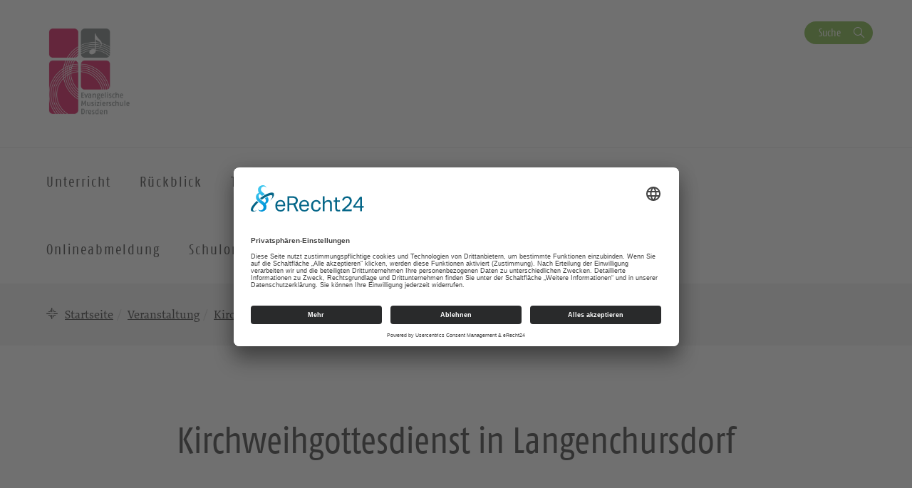

--- FILE ---
content_type: image/svg+xml
request_url: https://www.velkd.de/fileadmin/user_upload/VELKD/Logo/VELKD_Logo_3_ZW_RGB.svg
body_size: 5215
content:
<?xml version="1.0" encoding="UTF-8"?>
<svg xmlns="http://www.w3.org/2000/svg" xmlns:xlink="http://www.w3.org/1999/xlink" version="1.1" id="Ebene_1" x="0px" y="0px" viewBox="0 0 249.23 29.29" style="enable-background:new 0 0 249.23 29.29;" xml:space="preserve">
<style type="text/css">
	.st0{fill:none;stroke:#6B378A;stroke-width:0.8504;stroke-linecap:round;stroke-linejoin:round;}
	.st1{fill:#6B378A;}
</style>
<g>
	<path class="st0" d="M28.83,14.63c0,7.83-6.35,14.19-14.19,14.19c-7.84,0-14.19-6.35-14.19-14.19c0-7.84,6.36-14.19,14.19-14.19   C22.48,0.44,28.83,6.79,28.83,14.63z"></path>
	<path class="st0" d="M5.97,17.45c-1.08,0.35-1.61,3.38,2.17,6.13l0,0c3.78,2.75,6.5,1.3,6.5,0.17h-0.01   c0.01,1.13,2.72,2.58,6.5-0.17h0.01c3.78-2.75,3.25-5.78,2.17-6.13l0.01,0c1.07,0.35,3.29-1.79,1.84-6.23v-0.01   C23.71,6.76,20.67,6.34,20,7.25l0,0c0.66-0.92-0.68-3.69-5.36-3.69l0,0c-4.68,0-6.02,2.77-5.36,3.69V7.25   c-0.67-0.92-3.71-0.49-5.16,3.96l0,0C2.68,15.66,4.89,17.79,5.97,17.45L5.97,17.45z"></path>
	<line class="st0" x1="14.64" y1="12.85" x2="14.64" y2="17.97"></line>
	<line class="st0" x1="12.94" y1="14.41" x2="16.35" y2="14.41"></line>
	<g>
		<line class="st0" x1="14.64" y1="26.51" x2="14.64" y2="19.76"></line>
		<path class="st0" d="M14.64,19.76"></path>
		<path class="st0" d="M14.64,14.63"></path>
		<path class="st0" d="M14.64,14.63"></path>
		<path class="st0" d="M10.68,15.92"></path>
		<line class="st0" x1="10.68" y1="15.92" x2="3.34" y2="18.3"></line>
		<line class="st0" x1="7.65" y1="5.01" x2="11.48" y2="10.28"></line>
		<path class="st0" d="M14.64,14.63"></path>
		<path class="st0" d="M11.48,10.28"></path>
		<line class="st0" x1="17.8" y1="10.28" x2="21.62" y2="5.02"></line>
		<path class="st0" d="M14.64,14.63"></path>
		<path class="st0" d="M17.8,10.28"></path>
		<line class="st0" x1="25.95" y1="18.3" x2="18.61" y2="15.92"></line>
		<path class="st0" d="M14.64,14.63"></path>
		<path class="st0" d="M18.61,15.92"></path>
		<path class="st0" d="M11.48,10.28c-1.64,0.57-2.43,2.7-1.45,4.58c0.19,0.36,0.41,0.71,0.65,1.05"></path>
		<path class="st0" d="M17.8,10.28c-0.17-0.06-0.33-0.12-0.51-0.14c-1.81-0.25-2.57,1.34-2.65,1.34c-0.08,0-0.85-1.59-2.66-1.34    c-0.18,0.02-0.34,0.08-0.5,0.14"></path>
		<path class="st0" d="M17.8,10.28c1.64,0.58,2.42,2.7,1.45,4.58c-0.19,0.36-0.41,0.71-0.64,1.05"></path>
		<path class="st0" d="M10.68,15.92c1.49,2.14,3.74,3.84,3.96,3.84"></path>
		<path class="st0" d="M18.61,15.92c-1.49,2.15-3.75,3.84-3.96,3.84"></path>
	</g>
</g>
<g>
	<path class="st1" d="M37.65,6.51c-0.32-0.91-0.52-1.17-1.17-1.36L35.7,4.92c-0.52-0.16-0.78-0.33-0.78-0.65   c0-0.36,0.29-0.52,0.62-0.52h6.73c0.42,0,0.65,0.23,0.65,0.45c0,0.36-0.16,0.55-0.42,0.62l-0.68,0.19   c-0.88,0.26-0.97,0.52-0.97,0.78c0,0.23,0.1,0.46,0.16,0.65l5.3,15.76h0.07l5.43-15.99c0.06-0.19,0.13-0.36,0.13-0.55   c0-0.2-0.2-0.52-0.75-0.65l-0.94-0.19C49.97,4.75,49.8,4.56,49.8,4.2c0-0.23,0.23-0.45,0.65-0.45h5.75c0.33,0,0.62,0.16,0.62,0.52   c0,0.33-0.26,0.49-0.78,0.65l-1.17,0.39c-0.23,0.07-0.39,0.29-0.49,0.59l-7.54,21.22h-1.92L37.65,6.51z"></path>
	<path class="st1" d="M61.67,6.15c0-0.59-0.23-0.78-0.49-0.85l-1.37-0.39c-0.42-0.13-0.68-0.26-0.68-0.55   c0-0.46,0.42-0.62,0.91-0.62h14.01l0.33,3.19c0.03,0.26,0.03,0.52,0.03,0.78c0,0.39-0.29,0.81-0.71,0.81   c-0.26,0-0.52-0.16-0.71-0.62l-0.81-1.79c-0.13-0.26-0.33-0.42-0.68-0.42h-6.7v8.39h5.62c0.49,0,0.81-0.13,0.94-0.62l0.36-1.24   c0.1-0.36,0.29-0.55,0.65-0.55c0.52,0,0.72,0.13,0.72,0.68v5.39c0,0.55-0.2,0.68-0.72,0.68c-0.36,0-0.55-0.2-0.65-0.55l-0.36-1.24   c-0.13-0.49-0.46-0.62-0.94-0.62h-5.62v8.19c0,0.46,0.26,0.71,0.71,0.71h5.92c0.36,0,0.65-0.26,0.84-0.52l1.66-2.47   c0.2-0.29,0.46-0.52,0.84-0.52c0.29,0,0.62,0.36,0.62,0.65c0,0.29-0.1,0.65-0.2,1.07l-0.91,3.74H60.04c-0.49,0-0.91-0.16-0.91-0.62   c0-0.29,0.26-0.42,0.68-0.55l1.37-0.39c0.26-0.06,0.49-0.26,0.49-0.84V6.15z"></path>
	<path class="st1" d="M82.37,6.15c0-0.59-0.23-0.78-0.49-0.85l-1.37-0.39c-0.42-0.13-0.68-0.26-0.68-0.55   c0-0.46,0.42-0.62,0.91-0.62h6.37c0.49,0,0.91,0.16,0.91,0.62c0,0.29-0.26,0.42-0.68,0.55l-1.37,0.39   c-0.26,0.07-0.49,0.26-0.49,0.85v18.07c0,0.46,0.26,0.71,0.71,0.71h5.56c0.36,0,0.65-0.26,0.84-0.52l1.66-2.47   c0.19-0.29,0.46-0.52,0.84-0.52c0.29,0,0.62,0.36,0.62,0.65c0,0.29-0.1,0.65-0.19,1.07l-0.91,3.74H80.75   c-0.49,0-0.91-0.16-0.91-0.62c0-0.29,0.26-0.42,0.68-0.55l1.37-0.39c0.26-0.06,0.49-0.26,0.49-0.84V6.15z"></path>
	<path class="st1" d="M100.54,6.15c0-0.59-0.23-0.78-0.49-0.85l-1.37-0.39C98.26,4.79,98,4.66,98,4.36c0-0.46,0.42-0.62,0.91-0.62   h6.37c0.49,0,0.91,0.16,0.91,0.62c0,0.29-0.26,0.42-0.68,0.55l-1.37,0.39c-0.26,0.07-0.49,0.26-0.49,0.85v8.61h0.06l6.57-8.55   c0.16-0.19,0.26-0.39,0.26-0.58c0-0.29-0.16-0.46-0.42-0.52l-0.78-0.19c-0.39-0.1-0.62-0.36-0.62-0.62c0-0.33,0.19-0.55,0.62-0.55   h5.95c0.42,0,0.71,0.13,0.71,0.52c0,0.29-0.16,0.52-0.65,0.65l-1.4,0.39c-0.16,0.07-0.39,0.23-0.55,0.46l-6.4,8.29l8.12,10.92   c0.1,0.13,0.33,0.23,0.68,0.36l1.17,0.39c0.52,0.16,0.78,0.32,0.78,0.65c0,0.36-0.29,0.52-0.62,0.52h-6.99   c-0.46,0-0.68-0.23-0.68-0.45c0-0.36,0.33-0.62,0.78-0.71l0.42-0.1c0.42-0.1,0.55-0.23,0.55-0.42c0-0.16-0.13-0.36-0.29-0.59   l-7.22-9.78h-0.06v9.65c0,0.58,0.23,0.78,0.49,0.84l1.37,0.39c0.42,0.13,0.68,0.26,0.68,0.55c0,0.45-0.42,0.62-0.91,0.62h-6.37   c-0.49,0-0.91-0.16-0.91-0.62c0-0.29,0.26-0.42,0.68-0.55l1.37-0.39c0.26-0.06,0.49-0.26,0.49-0.84V6.15z"></path>
	<path class="st1" d="M123,6.15c0-0.59-0.23-0.78-0.49-0.85l-1.37-0.39c-0.42-0.13-0.68-0.26-0.68-0.55c0-0.46,0.42-0.62,0.91-0.62   h8.03c7.12,0,11.05,5.75,11.05,11.47c0,6.79-4.68,11.67-10.99,11.67h-8.09c-0.49,0-0.91-0.16-0.91-0.62c0-0.29,0.26-0.42,0.68-0.55   l1.37-0.39c0.26-0.06,0.49-0.26,0.49-0.84V6.15z M126.12,24.22c0,0.46,0.26,0.71,0.71,0.71h2.79c4.42,0,7.31-4.09,7.31-9.75   c0-6.5-3.8-9.49-7.67-9.49h-3.15V24.22z"></path>
</g>
<g>
	<path class="st1" d="M149.29,4.31c-0.03-0.09-0.06-0.14-0.11-0.15l-0.36-0.14c-0.05-0.02-0.1-0.05-0.1-0.09   c0-0.08,0.01-0.17,0.11-0.17h1.88c0.08,0,0.11,0.06,0.11,0.15c0,0.06-0.05,0.09-0.09,0.11l-0.33,0.14   c-0.04,0.01-0.08,0.04-0.08,0.08c0,0.05,0.02,0.09,0.03,0.14l1.16,3.49h0.02l1.18-3.48c0.02-0.04,0.02-0.08,0.02-0.11   c0-0.06-0.04-0.08-0.13-0.11l-0.31-0.14c-0.04-0.02-0.06-0.05-0.06-0.13c0-0.04,0.02-0.13,0.17-0.13h1.61   c0.11,0,0.14,0.06,0.14,0.13c0,0.07-0.05,0.1-0.11,0.13l-0.3,0.14c-0.14,0.06-0.17,0.09-0.21,0.19l-1.72,4.88H151L149.29,4.31z"></path>
	<path class="st1" d="M155.55,7.55c0,0.27,0.24,1.07,1.09,1.07c0.62,0,0.94-0.49,1.09-0.49c0.11,0,0.17,0.06,0.17,0.17   c0,0.08-0.03,0.11-0.07,0.18c-0.27,0.52-0.99,0.75-1.45,0.75c-1.16,0-1.77-0.96-1.77-1.96c0-1.05,0.71-2.04,1.81-2.04   c0.98,0,1.58,0.95,1.59,1.85L155.55,7.55z M156.9,6.72c0.15-0.03,0.16-0.08,0.16-0.17c0-0.33-0.18-0.72-0.63-0.72   c-0.56,0-0.88,0.68-0.88,1.16L156.9,6.72z"></path>
	<path class="st1" d="M159.89,6.03c0-0.11,0-0.17-0.08-0.17h-0.29c-0.08,0-0.13-0.05-0.13-0.12c0-0.11,0.1-0.15,0.17-0.18l1.02-0.42   c0.04-0.02,0.08-0.04,0.12-0.04c0.08,0,0.08,0.06,0.08,0.17v0.48h0.01c0.21-0.3,0.56-0.5,0.88-0.5c0.12,0,0.29,0.03,0.34,0.04   l0.1,1.05c0,0.05,0.01,0.08,0.01,0.12c0,0.11-0.08,0.23-0.27,0.23c-0.09,0-0.17-0.08-0.23-0.2l-0.23-0.53   c-0.46,0.08-0.62,0.27-0.62,0.71v1.94c0,0.13,0.01,0.16,0.17,0.21l0.14,0.05c0.15,0.05,0.19,0.08,0.19,0.18   c0,0.09-0.08,0.12-0.12,0.12h-1.66c-0.04,0-0.12-0.03-0.12-0.12c0-0.1,0.04-0.13,0.19-0.18l0.14-0.05   c0.16-0.05,0.17-0.08,0.17-0.21V6.03z"></path>
	<path class="st1" d="M164.27,7.55c0,0.27,0.24,1.07,1.09,1.07c0.62,0,0.94-0.49,1.09-0.49c0.11,0,0.17,0.06,0.17,0.17   c0,0.08-0.03,0.11-0.07,0.18c-0.27,0.52-0.99,0.75-1.45,0.75c-1.16,0-1.77-0.96-1.77-1.96c0-1.05,0.71-2.04,1.81-2.04   c0.98,0,1.58,0.95,1.59,1.85L164.27,7.55z M165.63,6.72c0.15-0.03,0.16-0.08,0.16-0.17c0-0.33-0.18-0.72-0.63-0.72   c-0.56,0-0.88,0.68-0.88,1.16L165.63,6.72z"></path>
	<path class="st1" d="M168.52,6.18c0-0.11,0-0.17-0.08-0.17h-0.29c-0.08,0-0.13-0.05-0.13-0.12c0-0.11,0.1-0.15,0.17-0.18l1.02-0.42   c0.04-0.01,0.08-0.04,0.12-0.04c0.08,0,0.08,0.11,0.08,0.17v3.19c0,0.13,0.02,0.16,0.17,0.21l0.14,0.05   c0.15,0.05,0.19,0.08,0.19,0.18c0,0.09-0.08,0.12-0.12,0.12h-1.66c-0.04,0-0.12-0.03-0.12-0.12c0-0.1,0.04-0.13,0.19-0.18   l0.14-0.05c0.16-0.05,0.17-0.08,0.17-0.21V6.18z M168.94,3.76c0.3,0,0.55,0.25,0.55,0.55c0,0.3-0.25,0.55-0.55,0.55   c-0.3,0-0.55-0.25-0.55-0.55C168.39,4.01,168.64,3.76,168.94,3.76z"></path>
	<path class="st1" d="M171.55,6.03c0-0.11,0-0.17-0.08-0.17h-0.29c-0.08,0-0.13-0.05-0.13-0.12c0-0.11,0.1-0.15,0.17-0.18l1.02-0.42   c0.04-0.02,0.08-0.04,0.12-0.04c0.08,0,0.08,0.06,0.08,0.17v0.42h0.01c0.25-0.27,0.57-0.44,1-0.44c0.93,0,1.24,0.58,1.24,1.34v2.02   c0,0.13,0.02,0.16,0.17,0.21l0.14,0.05c0.15,0.05,0.19,0.08,0.19,0.18c0,0.09-0.08,0.12-0.12,0.12h-1.66   c-0.04,0-0.12-0.03-0.12-0.12c0-0.1,0.04-0.13,0.19-0.18l0.14-0.05c0.16-0.05,0.17-0.08,0.17-0.21V6.6c0-0.38-0.21-0.65-0.61-0.65   c-0.36,0-0.74,0.3-0.74,0.65v1.95c0,0.19,0.01,0.22,0.17,0.27l0.14,0.05c0.1,0.05,0.14,0.08,0.14,0.18c0,0.09-0.08,0.12-0.12,0.12   h-1.6c-0.04,0-0.12-0.03-0.12-0.12c0-0.1,0.04-0.13,0.19-0.18l0.14-0.05c0.16-0.05,0.17-0.08,0.17-0.21V6.03z"></path>
	<path class="st1" d="M176.82,6.18c0-0.11,0-0.17-0.08-0.17h-0.29c-0.08,0-0.13-0.05-0.13-0.12c0-0.11,0.1-0.15,0.17-0.18l1.02-0.42   c0.04-0.01,0.08-0.04,0.12-0.04c0.08,0,0.08,0.11,0.08,0.17v3.19c0,0.13,0.01,0.16,0.17,0.21l0.14,0.05   c0.15,0.05,0.19,0.08,0.19,0.18c0,0.09-0.08,0.12-0.12,0.12h-1.66c-0.04,0-0.12-0.03-0.12-0.12c0-0.1,0.04-0.13,0.19-0.18   l0.14-0.05c0.16-0.05,0.17-0.08,0.17-0.21V6.18z M177.24,3.76c0.3,0,0.55,0.25,0.55,0.55c0,0.3-0.25,0.55-0.55,0.55   c-0.3,0-0.55-0.25-0.55-0.55C176.69,4.01,176.94,3.76,177.24,3.76z"></path>
	<path class="st1" d="M182.89,6.09h-0.58c0.06,0.16,0.11,0.35,0.11,0.51c0,0.39-0.14,0.75-0.4,1.02c-0.45,0.42-0.92,0.42-1.13,0.42   c-0.07,0-0.23,0.13-0.23,0.24c0,0.12,0.12,0.17,0.21,0.17c0.48,0,0.95,0.01,1.38,0.17C182.68,8.77,183,9.1,183,9.6   c0,1.01-1.22,1.19-1.82,1.19c-0.82,0-1.72-0.29-1.72-1.05c0-0.39,0.29-0.68,0.63-0.76c-0.17-0.09-0.28-0.25-0.28-0.42   c0-0.31,0.24-0.5,0.48-0.66c-0.49-0.23-0.75-0.76-0.75-1.29c0-0.81,0.65-1.36,1.44-1.36c0.24,0,0.61,0.06,0.81,0.22h1.1V6.09z    M180.26,9.77c0,0.47,0.61,0.58,0.97,0.58c0.33,0,1.01-0.1,1.01-0.55c0-0.53-0.87-0.54-1.19-0.54   C180.71,9.26,180.26,9.3,180.26,9.77z M181.05,7.55c0.41,0,0.52-0.39,0.52-0.73c0-0.37-0.14-1.05-0.64-1.05   c-0.4,0-0.53,0.4-0.53,0.71C180.39,6.84,180.58,7.55,181.05,7.55z"></path>
	<path class="st1" d="M184.37,5.9h-0.32c-0.09,0-0.2-0.02-0.2-0.15c0-0.27,0.65-0.27,0.8-0.85c0.03-0.11,0.06-0.21,0.08-0.32   c0.03-0.17,0.09-0.3,0.29-0.3c0.15,0,0.24,0.07,0.24,0.26v0.78h0.84l-0.08,0.58h-0.76v2.39c0,0.17,0.07,0.38,0.36,0.38   c0.23,0,0.43-0.13,0.52-0.13c0.08,0,0.17,0.05,0.17,0.15c0,0.09-0.04,0.14-0.11,0.22c-0.19,0.21-0.58,0.34-0.87,0.34   c-0.65,0-0.97-0.39-0.97-1.02V5.9z"></path>
	<path class="st1" d="M188.33,7.55c0,0.27,0.24,1.07,1.09,1.07c0.62,0,0.94-0.49,1.09-0.49c0.11,0,0.17,0.06,0.17,0.17   c0,0.08-0.03,0.11-0.07,0.18c-0.27,0.52-0.99,0.75-1.45,0.75c-1.16,0-1.77-0.96-1.77-1.96c0-1.05,0.71-2.04,1.81-2.04   c0.98,0,1.58,0.95,1.59,1.85L188.33,7.55z M189.68,6.72c0.15-0.03,0.16-0.08,0.16-0.17c0-0.33-0.18-0.72-0.63-0.72   c-0.56,0-0.88,0.68-0.88,1.16L189.68,6.72z"></path>
	<path class="st1" d="M149.69,13.23c0-0.17-0.03-0.19-0.27-0.26l-0.16-0.05c-0.08-0.02-0.14-0.07-0.14-0.15   c0-0.15,0.11-0.15,0.17-0.15h3.59l0.08,0.82c0.01,0.06,0.02,0.13,0.02,0.2c0,0.12-0.05,0.27-0.22,0.27c-0.13,0-0.16-0.06-0.21-0.16   l-0.22-0.4c-0.08-0.14-0.11-0.14-0.25-0.14h-1.39v1.76h1.14c0.07,0,0.21,0.01,0.25-0.12l0.08-0.24c0.05-0.17,0.12-0.21,0.24-0.21   c0.09,0,0.2,0.04,0.2,0.28v1.22c0,0.21-0.13,0.24-0.23,0.24c-0.13,0-0.17-0.07-0.21-0.21l-0.08-0.24c-0.04-0.11-0.14-0.14-0.3-0.14   h-1.09v1.66c0,0.17,0.01,0.27,0.21,0.27h1.19c0.17,0,0.24-0.06,0.31-0.17l0.39-0.54c0.05-0.08,0.11-0.15,0.22-0.15   c0.11,0,0.24,0.11,0.24,0.2c0,0.05-0.02,0.13-0.05,0.24l-0.26,1h-3.63c-0.06,0-0.17,0-0.17-0.15c0-0.08,0.06-0.13,0.14-0.15   l0.16-0.05c0.24-0.07,0.27-0.09,0.27-0.26V13.23z"></path>
	<path class="st1" d="M154.59,14.73c-0.04-0.13-0.04-0.16-0.2-0.2l-0.14-0.04c-0.05-0.02-0.17-0.06-0.17-0.17   c0-0.06,0.04-0.13,0.17-0.13h1.51c0.07,0,0.13,0.05,0.13,0.14c0,0.11-0.11,0.14-0.16,0.17l-0.12,0.04   c-0.08,0.02-0.12,0.05-0.12,0.11c0,0.03,0.01,0.07,0.03,0.13l0.68,2.1h0.02l0.69-2.12c0.01-0.03,0.02-0.07,0.02-0.11   c0-0.05-0.05-0.08-0.12-0.1l-0.13-0.04c-0.13-0.05-0.17-0.11-0.17-0.17c0-0.11,0.08-0.13,0.16-0.13h1.44c0.1,0,0.14,0.03,0.14,0.14   c0,0.08-0.06,0.13-0.17,0.17l-0.14,0.04c-0.23,0.08-0.21,0.06-0.28,0.25l-1.16,3.31h-0.73L154.59,14.73z"></path>
	<path class="st1" d="M162.06,17.46c0,0.09,0.06,0.14,0.13,0.17l0.22,0.09c0.11,0.04,0.17,0.07,0.17,0.17c0,0.1-0.11,0.13-0.2,0.13   h-1.18v-0.3c-0.23,0.22-0.53,0.38-0.87,0.38c-1.09,0-1.16-0.91-1.16-1.05c0-1.06,1.23-1.28,2.03-1.49v-0.29   c0-0.34-0.2-0.6-0.62-0.6c-0.26,0-0.41,0.01-0.52,0.2l-0.27,0.48c-0.03,0.06-0.1,0.08-0.17,0.08c-0.11,0-0.24-0.02-0.24-0.17   c0-0.04,0.01-0.08,0.02-0.12l0.12-0.72c0.29-0.23,0.81-0.32,1.16-0.32c0.75,0,1.36,0.37,1.36,1.15V17.46z M161.2,16.13   c-0.45,0.17-1.09,0.32-1.09,0.92c0,0.31,0.24,0.49,0.5,0.49c0.49,0,0.59-0.37,0.59-0.77V16.13z"></path>
	<path class="st1" d="M164.08,14.89c0-0.11,0-0.17-0.08-0.17h-0.29c-0.08,0-0.13-0.05-0.13-0.12c0-0.11,0.1-0.15,0.17-0.18   l1.02-0.42c0.04-0.02,0.08-0.04,0.12-0.04c0.08,0,0.08,0.06,0.08,0.17v0.42h0.02c0.25-0.27,0.57-0.44,1-0.44   c0.93,0,1.24,0.58,1.24,1.34v2.02c0,0.13,0.01,0.16,0.17,0.21l0.14,0.05c0.15,0.05,0.19,0.08,0.19,0.18c0,0.09-0.08,0.12-0.12,0.12   h-1.66c-0.04,0-0.12-0.03-0.12-0.12c0-0.1,0.04-0.13,0.19-0.18l0.14-0.05c0.16-0.05,0.17-0.08,0.17-0.21v-2.01   c0-0.38-0.21-0.65-0.61-0.65c-0.37,0-0.75,0.3-0.75,0.65v1.95c0,0.19,0.02,0.22,0.17,0.27l0.14,0.05c0.1,0.05,0.14,0.08,0.14,0.18   c0,0.09-0.08,0.12-0.12,0.12h-1.6c-0.04,0-0.12-0.03-0.12-0.12c0-0.1,0.04-0.13,0.19-0.18l0.14-0.05c0.16-0.05,0.17-0.08,0.17-0.21   V14.89z"></path>
	<path class="st1" d="M172.39,14.95h-0.58c0.06,0.16,0.11,0.35,0.11,0.51c0,0.39-0.14,0.75-0.39,1.02   c-0.45,0.42-0.92,0.42-1.13,0.42c-0.07,0-0.23,0.13-0.23,0.24c0,0.12,0.12,0.17,0.21,0.17c0.48,0,0.95,0.01,1.38,0.17   c0.43,0.15,0.74,0.49,0.74,0.98c0,1.01-1.22,1.19-1.82,1.19c-0.82,0-1.72-0.29-1.72-1.05c0-0.39,0.29-0.68,0.63-0.76   c-0.17-0.09-0.28-0.25-0.28-0.42c0-0.31,0.24-0.5,0.48-0.66c-0.49-0.23-0.74-0.76-0.74-1.29c0-0.81,0.65-1.36,1.44-1.36   c0.24,0,0.61,0.06,0.81,0.22h1.1V14.95z M169.77,18.63c0,0.47,0.61,0.58,0.96,0.58c0.33,0,1.01-0.1,1.01-0.55   c0-0.53-0.87-0.54-1.19-0.54C170.22,18.12,169.77,18.16,169.77,18.63z M170.55,16.41c0.41,0,0.52-0.39,0.52-0.73   c0-0.37-0.14-1.05-0.64-1.05c-0.4,0-0.53,0.4-0.53,0.71C169.9,15.7,170.08,16.41,170.55,16.41z"></path>
	<path class="st1" d="M174.53,16.41c0,0.27,0.24,1.07,1.09,1.07c0.62,0,0.94-0.49,1.09-0.49c0.11,0,0.17,0.06,0.17,0.17   c0,0.08-0.03,0.11-0.07,0.18c-0.27,0.52-0.99,0.75-1.45,0.75c-1.16,0-1.77-0.96-1.77-1.96c0-1.05,0.71-2.04,1.81-2.04   c0.98,0,1.58,0.95,1.59,1.85L174.53,16.41z M175.88,15.58c0.15-0.03,0.16-0.08,0.16-0.17c0-0.33-0.18-0.72-0.63-0.72   c-0.56,0-0.88,0.68-0.88,1.16L175.88,15.58z"></path>
	<path class="st1" d="M178.78,13.56c0-0.11,0-0.17-0.08-0.17h-0.29c-0.08,0-0.13-0.04-0.13-0.12c0-0.11,0.1-0.15,0.17-0.18   l1.02-0.42c0.04-0.02,0.08-0.04,0.12-0.04c0.08,0,0.08,0.11,0.08,0.17v4.67c0,0.13,0.02,0.16,0.17,0.21l0.14,0.05   c0.15,0.05,0.19,0.08,0.19,0.18c0,0.09-0.08,0.12-0.12,0.12h-1.66c-0.04,0-0.12-0.03-0.12-0.12c0-0.1,0.04-0.13,0.19-0.18   l0.14-0.05c0.16-0.05,0.17-0.08,0.17-0.21V13.56z"></path>
	<path class="st1" d="M181.8,15.04c0-0.11,0-0.17-0.08-0.17h-0.29c-0.08,0-0.13-0.05-0.13-0.12c0-0.11,0.1-0.15,0.17-0.18l1.02-0.42   c0.04-0.01,0.08-0.04,0.12-0.04c0.08,0,0.08,0.11,0.08,0.17v3.19c0,0.13,0.01,0.16,0.17,0.21l0.14,0.05   c0.15,0.05,0.19,0.08,0.19,0.18c0,0.09-0.08,0.12-0.12,0.12h-1.66c-0.04,0-0.12-0.03-0.12-0.12c0-0.1,0.04-0.13,0.19-0.18   l0.14-0.05c0.16-0.05,0.17-0.08,0.17-0.21V15.04z M182.22,12.62c0.3,0,0.55,0.25,0.55,0.55c0,0.3-0.25,0.55-0.55,0.55   c-0.3,0-0.55-0.25-0.55-0.55C181.66,12.87,181.91,12.62,182.22,12.62z"></path>
	<path class="st1" d="M184.53,17.02c0-0.05-0.01-0.09-0.01-0.14c0-0.07,0.07-0.19,0.25-0.19c0.13,0,0.18,0.08,0.22,0.18   c0.04,0.13,0.18,0.45,0.26,0.54c0.11,0.14,0.28,0.16,0.46,0.16c0.27,0,0.55-0.15,0.55-0.46c0-0.71-1.68-0.79-1.68-2   c0-0.71,0.65-1.02,1.25-1.02c0.43,0,0.77,0.12,1.08,0.32l0.06,0.68c0,0.02,0.01,0.05,0.01,0.09c0,0.08-0.08,0.19-0.23,0.19   c-0.14,0-0.21-0.1-0.24-0.18l-0.17-0.35c-0.07-0.14-0.19-0.21-0.45-0.21c-0.21,0-0.46,0.13-0.46,0.37c0,0.68,1.73,0.78,1.73,1.95   c0,0.71-0.68,1.16-1.32,1.16c-0.49,0-0.88-0.08-1.22-0.29L184.53,17.02z"></path>
	<path class="st1" d="M191.73,15.16c0.01,0.07,0.01,0.13,0.01,0.19c0,0.06-0.07,0.16-0.22,0.16c-0.14,0-0.24-0.2-0.29-0.29   l-0.19-0.32c-0.11-0.17-0.28-0.22-0.47-0.22c-0.71,0-1.04,0.64-1.04,1.3c0,0.73,0.45,1.46,1.25,1.46c0.46,0,0.74-0.33,0.88-0.33   c0.08,0,0.14,0.05,0.14,0.16c0,0.39-0.84,0.84-1.34,0.84c-1.1,0-1.83-0.86-1.83-1.89c0-1.13,0.77-2.11,1.95-2.11   c0.33,0,0.74,0.11,1,0.3L191.73,15.16z"></path>
	<path class="st1" d="M193.41,13.56c0-0.11,0-0.17-0.08-0.17h-0.29c-0.08,0-0.13-0.04-0.13-0.12c0-0.11,0.1-0.15,0.17-0.18   l1.02-0.42c0.04-0.02,0.08-0.04,0.12-0.04c0.08,0,0.08,0.11,0.08,0.17v1.75h0.02c0.25-0.27,0.57-0.44,1-0.44   c0.93,0,1.24,0.58,1.24,1.34v2.02c0,0.13,0.01,0.16,0.17,0.21l0.14,0.05c0.15,0.05,0.19,0.08,0.19,0.18c0,0.09-0.08,0.12-0.12,0.12   h-1.66c-0.04,0-0.12-0.03-0.12-0.12c0-0.1,0.04-0.13,0.19-0.18l0.14-0.05c0.16-0.05,0.17-0.08,0.17-0.21v-2.01   c0-0.38-0.21-0.65-0.61-0.65c-0.37,0-0.75,0.3-0.75,0.65v1.95c0,0.19,0.02,0.22,0.17,0.27l0.14,0.05c0.1,0.05,0.14,0.08,0.14,0.18   c0,0.09-0.08,0.12-0.12,0.12h-1.6c-0.04,0-0.12-0.03-0.12-0.12c0-0.1,0.04-0.13,0.19-0.18l0.14-0.05c0.16-0.05,0.17-0.08,0.17-0.21   V13.56z"></path>
	<path class="st1" d="M198.37,15.57h1.52v0.67h-1.52V15.57z"></path>
	<path class="st1" d="M201.98,13.23c0-0.17-0.03-0.19-0.27-0.26l-0.16-0.05c-0.08-0.02-0.14-0.07-0.14-0.15   c0-0.15,0.11-0.15,0.17-0.15h1.78c0.06,0,0.17,0,0.17,0.15c0,0.08-0.06,0.13-0.14,0.15l-0.16,0.05c-0.24,0.07-0.27,0.09-0.27,0.26   v3.96c0,0.17,0.01,0.27,0.21,0.27h1.03c0.17,0,0.24-0.06,0.31-0.17l0.39-0.54c0.05-0.08,0.11-0.15,0.22-0.15   c0.11,0,0.24,0.11,0.24,0.2c0,0.05-0.02,0.13-0.05,0.24l-0.26,1h-3.48c-0.06,0-0.17,0-0.17-0.15c0-0.08,0.06-0.13,0.14-0.15   l0.16-0.05c0.24-0.07,0.27-0.09,0.27-0.26V13.23z"></path>
	<path class="st1" d="M209.85,17.47c0,0.13,0.01,0.16,0.17,0.21l0.14,0.05c0.15,0.05,0.19,0.08,0.19,0.18   c0,0.09-0.08,0.12-0.14,0.12h-1.26v-0.38h-0.01c-0.21,0.31-0.56,0.46-0.93,0.46c-0.75,0-1.16-0.52-1.16-1.22v-1.85   c0-0.11,0-0.17-0.08-0.17h-0.29c-0.08,0-0.13-0.05-0.13-0.12c0-0.11,0.1-0.15,0.17-0.18l1.02-0.42c0.04-0.01,0.08-0.04,0.12-0.04   c0.08,0,0.08,0.11,0.08,0.17v2.53c0,0.34,0.11,0.63,0.49,0.63c0.37,0,0.72-0.29,0.72-0.75v-1.66c0-0.11,0-0.17-0.08-0.17h-0.29   c-0.08,0-0.13-0.05-0.13-0.12c0-0.11,0.1-0.15,0.17-0.18l1.02-0.42c0.04-0.01,0.08-0.04,0.12-0.04c0.08,0,0.08,0.11,0.08,0.17   V17.47z"></path>
	<path class="st1" d="M211.93,14.76h-0.32c-0.09,0-0.2-0.02-0.2-0.15c0-0.27,0.65-0.27,0.8-0.85c0.03-0.11,0.06-0.21,0.08-0.32   c0.03-0.17,0.09-0.3,0.29-0.3c0.15,0,0.24,0.07,0.24,0.26v0.78h0.84l-0.08,0.58h-0.76v2.39c0,0.17,0.07,0.38,0.36,0.38   c0.23,0,0.43-0.13,0.52-0.13c0.08,0,0.17,0.05,0.17,0.15c0,0.09-0.04,0.14-0.11,0.22c-0.19,0.21-0.58,0.33-0.87,0.33   c-0.65,0-0.97-0.39-0.97-1.02V14.76z"></path>
	<path class="st1" d="M215.29,13.56c0-0.11,0-0.17-0.08-0.17h-0.29c-0.08,0-0.13-0.04-0.13-0.12c0-0.11,0.1-0.15,0.17-0.18   l1.02-0.42c0.04-0.02,0.08-0.04,0.12-0.04c0.08,0,0.08,0.11,0.08,0.17v1.75h0.01c0.25-0.27,0.57-0.44,1-0.44   c0.93,0,1.24,0.58,1.24,1.34v2.02c0,0.13,0.02,0.16,0.17,0.21l0.14,0.05c0.15,0.05,0.19,0.08,0.19,0.18c0,0.09-0.08,0.12-0.12,0.12   h-1.66c-0.04,0-0.12-0.03-0.12-0.12c0-0.1,0.04-0.13,0.19-0.18l0.14-0.05c0.16-0.05,0.17-0.08,0.17-0.21v-2.01   c0-0.38-0.21-0.65-0.61-0.65c-0.36,0-0.74,0.3-0.74,0.65v1.95c0,0.19,0.01,0.22,0.17,0.27l0.14,0.05c0.1,0.05,0.14,0.08,0.14,0.18   c0,0.09-0.08,0.12-0.12,0.12h-1.6c-0.04,0-0.12-0.03-0.12-0.12c0-0.1,0.04-0.13,0.19-0.18l0.14-0.05c0.16-0.05,0.17-0.08,0.17-0.21   V13.56z"></path>
	<path class="st1" d="M221.17,16.41c0,0.27,0.24,1.07,1.09,1.07c0.62,0,0.94-0.49,1.09-0.49c0.11,0,0.17,0.06,0.17,0.17   c0,0.08-0.03,0.11-0.07,0.18c-0.27,0.52-0.99,0.75-1.45,0.75c-1.16,0-1.77-0.96-1.77-1.96c0-1.05,0.71-2.04,1.81-2.04   c0.98,0,1.58,0.95,1.59,1.85L221.17,16.41z M222.52,15.58c0.15-0.03,0.16-0.08,0.16-0.17c0-0.33-0.18-0.72-0.63-0.72   c-0.56,0-0.88,0.68-0.88,1.16L222.52,15.58z"></path>
	<path class="st1" d="M225.51,14.89c0-0.11,0-0.17-0.08-0.17h-0.29c-0.08,0-0.13-0.05-0.13-0.12c0-0.11,0.1-0.15,0.17-0.18   l1.02-0.42c0.04-0.02,0.08-0.04,0.12-0.04c0.08,0,0.08,0.06,0.08,0.17v0.48h0.01c0.21-0.3,0.56-0.5,0.88-0.5   c0.12,0,0.29,0.03,0.34,0.04l0.1,1.05c0,0.05,0.01,0.08,0.01,0.12c0,0.11-0.08,0.23-0.27,0.23c-0.09,0-0.17-0.08-0.23-0.2   l-0.23-0.53c-0.46,0.08-0.62,0.27-0.62,0.71v1.94c0,0.13,0.01,0.16,0.17,0.21l0.14,0.05c0.15,0.05,0.19,0.08,0.19,0.18   c0,0.09-0.08,0.12-0.12,0.12h-1.66c-0.04,0-0.12-0.03-0.12-0.12c0-0.1,0.04-0.13,0.19-0.18l0.14-0.05   c0.16-0.05,0.17-0.08,0.17-0.21V14.89z"></path>
	<path class="st1" d="M229.28,15.04c0-0.11,0-0.17-0.08-0.17h-0.29c-0.08,0-0.13-0.05-0.13-0.12c0-0.11,0.1-0.15,0.17-0.18   l1.02-0.42c0.04-0.01,0.08-0.04,0.12-0.04c0.08,0,0.08,0.11,0.08,0.17v3.19c0,0.13,0.01,0.16,0.17,0.21l0.14,0.05   c0.15,0.05,0.19,0.08,0.19,0.18c0,0.09-0.08,0.12-0.12,0.12h-1.66c-0.04,0-0.12-0.03-0.12-0.12c0-0.1,0.04-0.13,0.19-0.18   l0.14-0.05c0.16-0.05,0.17-0.08,0.17-0.21V15.04z M229.7,12.62c0.3,0,0.55,0.25,0.55,0.55c0,0.3-0.25,0.55-0.55,0.55   c-0.3,0-0.55-0.25-0.55-0.55C229.15,12.87,229.4,12.62,229.7,12.62z"></path>
	<path class="st1" d="M232.01,17.02c0-0.05-0.01-0.09-0.01-0.14c0-0.07,0.07-0.19,0.25-0.19c0.13,0,0.18,0.08,0.22,0.18   c0.04,0.13,0.18,0.45,0.26,0.54c0.11,0.14,0.28,0.16,0.46,0.16c0.27,0,0.55-0.15,0.55-0.46c0-0.71-1.68-0.79-1.68-2   c0-0.71,0.65-1.02,1.25-1.02c0.43,0,0.77,0.12,1.08,0.32l0.06,0.68c0,0.02,0.01,0.05,0.01,0.09c0,0.08-0.08,0.19-0.23,0.19   s-0.21-0.1-0.24-0.18l-0.17-0.35c-0.07-0.14-0.19-0.21-0.45-0.21c-0.21,0-0.46,0.13-0.46,0.37c0,0.68,1.73,0.78,1.73,1.95   c0,0.71-0.68,1.16-1.32,1.16c-0.49,0-0.88-0.08-1.22-0.29L232.01,17.02z"></path>
	<path class="st1" d="M239.22,15.16c0.01,0.07,0.01,0.13,0.01,0.19c0,0.06-0.07,0.16-0.22,0.16c-0.14,0-0.24-0.2-0.29-0.29   l-0.19-0.32c-0.11-0.17-0.28-0.22-0.47-0.22c-0.71,0-1.04,0.64-1.04,1.3c0,0.73,0.45,1.46,1.25,1.46c0.46,0,0.74-0.33,0.88-0.33   c0.08,0,0.14,0.05,0.14,0.16c0,0.39-0.84,0.84-1.34,0.84c-1.1,0-1.83-0.86-1.83-1.89c0-1.13,0.77-2.11,1.95-2.11   c0.33,0,0.74,0.11,1,0.3L239.22,15.16z"></path>
	<path class="st1" d="M240.89,13.56c0-0.11,0-0.17-0.08-0.17h-0.29c-0.08,0-0.13-0.04-0.13-0.12c0-0.11,0.1-0.15,0.17-0.18   l1.02-0.42c0.04-0.02,0.08-0.04,0.12-0.04c0.08,0,0.08,0.11,0.08,0.17v1.75h0.02c0.25-0.27,0.57-0.44,1-0.44   c0.93,0,1.24,0.58,1.24,1.34v2.02c0,0.13,0.01,0.16,0.17,0.21l0.14,0.05c0.15,0.05,0.19,0.08,0.19,0.18c0,0.09-0.08,0.12-0.12,0.12   h-1.66c-0.04,0-0.12-0.03-0.12-0.12c0-0.1,0.04-0.13,0.19-0.18l0.14-0.05c0.16-0.05,0.17-0.08,0.17-0.21v-2.01   c0-0.38-0.21-0.65-0.61-0.65c-0.37,0-0.75,0.3-0.75,0.65v1.95c0,0.19,0.02,0.22,0.17,0.27l0.14,0.05c0.1,0.05,0.14,0.08,0.14,0.18   c0,0.09-0.08,0.12-0.12,0.12h-1.6c-0.04,0-0.12-0.03-0.12-0.12c0-0.1,0.04-0.13,0.19-0.18l0.14-0.05c0.16-0.05,0.17-0.08,0.17-0.21   V13.56z"></path>
	<path class="st1" d="M246.77,16.41c0,0.27,0.24,1.07,1.09,1.07c0.62,0,0.94-0.49,1.09-0.49c0.11,0,0.17,0.06,0.17,0.17   c0,0.08-0.03,0.11-0.07,0.18c-0.27,0.52-0.99,0.75-1.45,0.75c-1.16,0-1.77-0.96-1.77-1.96c0-1.05,0.71-2.04,1.81-2.04   c0.98,0,1.58,0.95,1.59,1.85L246.77,16.41z M248.12,15.58c0.15-0.03,0.16-0.08,0.16-0.17c0-0.33-0.18-0.72-0.63-0.72   c-0.56,0-0.88,0.68-0.88,1.16L248.12,15.58z"></path>
	<path class="st1" d="M149.69,22.09c0-0.17-0.03-0.19-0.27-0.26l-0.16-0.05c-0.08-0.02-0.14-0.07-0.14-0.15   c0-0.15,0.11-0.15,0.17-0.15h1.78c0.06,0,0.17,0,0.17,0.15c0,0.08-0.06,0.13-0.14,0.15l-0.16,0.05c-0.24,0.07-0.27,0.09-0.27,0.26   v1.96h0.01l1.47-2.01c0.02-0.03,0.03-0.07,0.03-0.11c0-0.04-0.01-0.08-0.08-0.11l-0.13-0.05c-0.16-0.05-0.21-0.07-0.21-0.18   c0-0.06,0.02-0.12,0.16-0.12h1.69c0.09,0,0.14,0.04,0.14,0.12c0,0.08-0.05,0.13-0.22,0.18l-0.15,0.05   c-0.15,0.05-0.24,0.13-0.36,0.29l-1.29,1.74l1.81,2.49c0.08,0.11,0.15,0.13,0.4,0.2l0.16,0.05c0.11,0.03,0.15,0.06,0.15,0.16   c0,0.07-0.05,0.14-0.14,0.14h-1.98c-0.05,0-0.12-0.02-0.12-0.12c0-0.1,0.07-0.12,0.2-0.18l0.1-0.05c0.02-0.01,0.07-0.04,0.07-0.09   c0-0.05-0.03-0.09-0.05-0.11l-1.65-2.26h-0.01v2.2c0,0.17,0.03,0.19,0.27,0.26l0.16,0.05c0.08,0.02,0.14,0.07,0.14,0.15   c0,0.15-0.11,0.15-0.17,0.15h-1.78c-0.06,0-0.17,0-0.17-0.15c0-0.08,0.06-0.13,0.14-0.15l0.16-0.05c0.24-0.07,0.27-0.09,0.27-0.26   V22.09z"></path>
	<path class="st1" d="M155.5,23.9c0-0.11,0-0.17-0.08-0.17h-0.29c-0.08,0-0.13-0.05-0.13-0.12c0-0.11,0.1-0.15,0.17-0.18L156.2,23   c0.04-0.01,0.08-0.04,0.12-0.04c0.08,0,0.08,0.11,0.08,0.17v3.19c0,0.13,0.01,0.16,0.17,0.21l0.14,0.05   c0.15,0.05,0.19,0.08,0.19,0.18c0,0.09-0.08,0.12-0.12,0.12h-1.66c-0.04,0-0.12-0.03-0.12-0.12c0-0.1,0.04-0.13,0.19-0.18   l0.14-0.05c0.16-0.05,0.17-0.08,0.17-0.21V23.9z M155.92,21.48c0.3,0,0.55,0.25,0.55,0.55s-0.25,0.55-0.55,0.55   c-0.3,0-0.55-0.25-0.55-0.55S155.62,21.48,155.92,21.48z"></path>
	<path class="st1" d="M158.62,23.75c0-0.11,0-0.17-0.08-0.17h-0.29c-0.08,0-0.13-0.05-0.13-0.12c0-0.11,0.1-0.15,0.17-0.18   l1.02-0.42c0.04-0.02,0.08-0.04,0.12-0.04c0.08,0,0.08,0.06,0.08,0.17v0.48h0.01c0.21-0.3,0.56-0.5,0.88-0.5   c0.12,0,0.29,0.03,0.34,0.04l0.1,1.05c0,0.05,0.01,0.08,0.01,0.12c0,0.11-0.08,0.23-0.27,0.23c-0.09,0-0.17-0.08-0.23-0.2   l-0.23-0.53c-0.46,0.08-0.62,0.27-0.62,0.71v1.94c0,0.13,0.01,0.16,0.17,0.21l0.14,0.05c0.15,0.05,0.19,0.08,0.19,0.18   c0,0.09-0.08,0.12-0.12,0.12h-1.66c-0.04,0-0.12-0.03-0.12-0.12c0-0.1,0.04-0.13,0.19-0.18l0.14-0.05   c0.16-0.05,0.17-0.08,0.17-0.21V23.75z"></path>
	<path class="st1" d="M165.16,24.02c0.01,0.07,0.01,0.13,0.01,0.19c0,0.06-0.07,0.16-0.22,0.16c-0.14,0-0.24-0.2-0.29-0.29   l-0.19-0.32c-0.11-0.17-0.28-0.22-0.47-0.22c-0.71,0-1.04,0.64-1.04,1.3c0,0.73,0.45,1.46,1.25,1.46c0.46,0,0.74-0.33,0.88-0.33   c0.08,0,0.14,0.05,0.14,0.16c0,0.39-0.84,0.84-1.34,0.84c-1.1,0-1.83-0.86-1.83-1.89c0-1.13,0.77-2.11,1.95-2.11   c0.33,0,0.74,0.11,1,0.3L165.16,24.02z"></path>
	<path class="st1" d="M166.83,22.42c0-0.11,0-0.17-0.08-0.17h-0.29c-0.08,0-0.13-0.05-0.13-0.12c0-0.11,0.1-0.15,0.17-0.18   l1.02-0.42c0.04-0.02,0.08-0.04,0.12-0.04c0.08,0,0.08,0.11,0.08,0.17v1.75h0.01c0.25-0.27,0.57-0.44,1-0.44   c0.93,0,1.24,0.58,1.24,1.34v2.02c0,0.13,0.02,0.16,0.17,0.21l0.14,0.05c0.15,0.05,0.19,0.08,0.19,0.18c0,0.09-0.08,0.12-0.12,0.12   h-1.66c-0.04,0-0.12-0.03-0.12-0.12c0-0.1,0.04-0.13,0.19-0.18l0.14-0.05c0.16-0.05,0.17-0.08,0.17-0.21v-2.01   c0-0.38-0.21-0.65-0.61-0.65c-0.36,0-0.74,0.3-0.74,0.65v1.95c0,0.19,0.01,0.22,0.17,0.27l0.14,0.05c0.1,0.05,0.14,0.08,0.14,0.18   c0,0.09-0.08,0.12-0.12,0.12h-1.6c-0.04,0-0.12-0.03-0.12-0.12c0-0.1,0.04-0.13,0.19-0.18l0.14-0.05c0.16-0.05,0.17-0.08,0.17-0.21   V22.42z"></path>
	<path class="st1" d="M172.71,25.27c0,0.27,0.24,1.07,1.09,1.07c0.62,0,0.94-0.49,1.09-0.49c0.11,0,0.17,0.06,0.17,0.17   c0,0.08-0.03,0.11-0.07,0.18c-0.27,0.52-0.99,0.75-1.45,0.75c-1.16,0-1.77-0.96-1.77-1.96c0-1.05,0.71-2.04,1.81-2.04   c0.98,0,1.58,0.95,1.59,1.85L172.71,25.27z M174.06,24.44c0.15-0.03,0.16-0.08,0.16-0.17c0-0.33-0.18-0.72-0.63-0.72   c-0.56,0-0.88,0.68-0.88,1.16L174.06,24.44z"></path>
	<path class="st1" d="M180.15,22.09c0-0.17-0.03-0.19-0.27-0.26l-0.16-0.05c-0.08-0.02-0.14-0.07-0.14-0.15   c0-0.15,0.11-0.15,0.17-0.15h1.88c2.11,0,2.81,1.38,2.81,2.63c0,1.6-0.91,2.78-2.81,2.78h-1.88c-0.06,0-0.17,0-0.17-0.15   c0-0.08,0.06-0.13,0.14-0.15l0.16-0.05c0.24-0.07,0.27-0.09,0.27-0.26V22.09z M181.14,25.99c0,0.3,0.14,0.33,0.37,0.33h0.25   c1.13,0,1.62-0.91,1.62-2.08c0-1.03-0.41-2.17-1.6-2.17h-0.63V25.99z"></path>
	<path class="st1" d="M186.85,25.27c0,0.27,0.24,1.07,1.09,1.07c0.62,0,0.94-0.49,1.09-0.49c0.11,0,0.17,0.06,0.17,0.17   c0,0.08-0.03,0.11-0.07,0.18c-0.27,0.52-0.99,0.75-1.45,0.75c-1.16,0-1.77-0.96-1.77-1.96c0-1.05,0.71-2.04,1.81-2.04   c0.98,0,1.58,0.95,1.59,1.85L186.85,25.27z M188.21,24.44c0.15-0.03,0.16-0.08,0.16-0.17c0-0.33-0.18-0.72-0.63-0.72   c-0.56,0-0.88,0.68-0.88,1.16L188.21,24.44z"></path>
	<path class="st1" d="M194.11,26.33c0,0.13,0.01,0.16,0.17,0.21l0.14,0.05c0.15,0.05,0.19,0.08,0.19,0.18   c0,0.09-0.08,0.12-0.14,0.12h-1.26v-0.38h-0.01c-0.21,0.31-0.56,0.46-0.93,0.46c-0.75,0-1.16-0.52-1.16-1.22V23.9   c0-0.11,0-0.17-0.08-0.17h-0.29c-0.08,0-0.13-0.05-0.13-0.12c0-0.11,0.1-0.15,0.17-0.18l1.02-0.42c0.04-0.01,0.08-0.04,0.12-0.04   c0.08,0,0.08,0.11,0.08,0.17v2.53c0,0.34,0.11,0.63,0.49,0.63c0.37,0,0.72-0.29,0.72-0.75V23.9c0-0.11,0-0.17-0.08-0.17h-0.29   c-0.08,0-0.13-0.05-0.13-0.12c0-0.11,0.1-0.15,0.17-0.18l1.02-0.42c0.04-0.01,0.08-0.04,0.12-0.04c0.08,0,0.08,0.11,0.08,0.17   V26.33z"></path>
	<path class="st1" d="M196.19,23.62h-0.32c-0.09,0-0.2-0.02-0.2-0.15c0-0.27,0.65-0.27,0.8-0.85c0.03-0.11,0.06-0.21,0.08-0.32   c0.03-0.17,0.09-0.3,0.29-0.3c0.15,0,0.24,0.07,0.24,0.26v0.78h0.84l-0.08,0.58h-0.76v2.39c0,0.17,0.07,0.38,0.36,0.38   c0.23,0,0.43-0.13,0.52-0.13c0.08,0,0.17,0.05,0.17,0.15c0,0.09-0.04,0.14-0.11,0.22c-0.19,0.21-0.58,0.34-0.87,0.34   c-0.65,0-0.97-0.39-0.97-1.02V23.62z"></path>
	<path class="st1" d="M199.25,25.88c0-0.05-0.01-0.09-0.01-0.14c0-0.07,0.07-0.19,0.25-0.19c0.13,0,0.18,0.08,0.22,0.18   c0.04,0.13,0.18,0.45,0.26,0.54c0.11,0.14,0.28,0.16,0.46,0.16c0.27,0,0.55-0.15,0.55-0.46c0-0.71-1.68-0.79-1.68-2   c0-0.71,0.65-1.02,1.25-1.02c0.43,0,0.77,0.12,1.08,0.32l0.06,0.68c0,0.02,0.01,0.05,0.01,0.09c0,0.08-0.08,0.19-0.23,0.19   s-0.21-0.1-0.24-0.18l-0.17-0.35c-0.07-0.14-0.19-0.21-0.45-0.21c-0.21,0-0.46,0.13-0.46,0.37c0,0.68,1.73,0.78,1.73,1.95   c0,0.71-0.68,1.16-1.32,1.16c-0.49,0-0.88-0.08-1.22-0.29L199.25,25.88z"></path>
	<path class="st1" d="M206.45,24.02c0.02,0.07,0.02,0.13,0.02,0.19c0,0.06-0.07,0.16-0.22,0.16c-0.14,0-0.24-0.2-0.29-0.29   l-0.19-0.32c-0.11-0.17-0.28-0.22-0.47-0.22c-0.71,0-1.04,0.64-1.04,1.3c0,0.73,0.45,1.46,1.25,1.46c0.46,0,0.74-0.33,0.88-0.33   c0.08,0,0.14,0.05,0.14,0.16c0,0.39-0.84,0.84-1.34,0.84c-1.1,0-1.83-0.86-1.83-1.89c0-1.13,0.77-2.11,1.95-2.11   c0.34,0,0.74,0.11,1,0.3L206.45,24.02z"></path>
	<path class="st1" d="M208.13,22.42c0-0.11,0-0.17-0.08-0.17h-0.29c-0.08,0-0.13-0.05-0.13-0.12c0-0.11,0.1-0.15,0.17-0.18   l1.02-0.42c0.04-0.02,0.08-0.04,0.12-0.04c0.08,0,0.08,0.11,0.08,0.17v1.75h0.01c0.25-0.27,0.57-0.44,1-0.44   c0.93,0,1.24,0.58,1.24,1.34v2.02c0,0.13,0.02,0.16,0.17,0.21l0.14,0.05c0.15,0.05,0.19,0.08,0.19,0.18c0,0.09-0.08,0.12-0.12,0.12   H210c-0.04,0-0.12-0.03-0.12-0.12c0-0.1,0.04-0.13,0.19-0.18l0.14-0.05c0.16-0.05,0.17-0.08,0.17-0.21v-2.01   c0-0.38-0.21-0.65-0.61-0.65c-0.36,0-0.74,0.3-0.74,0.65v1.95c0,0.19,0.01,0.22,0.17,0.27l0.14,0.05c0.1,0.05,0.14,0.08,0.14,0.18   c0,0.09-0.08,0.12-0.12,0.12h-1.6c-0.04,0-0.12-0.03-0.12-0.12c0-0.1,0.04-0.13,0.19-0.18l0.14-0.05c0.16-0.05,0.17-0.08,0.17-0.21   V22.42z"></path>
	<path class="st1" d="M213.4,22.42c0-0.11,0-0.17-0.08-0.17h-0.29c-0.08,0-0.13-0.05-0.13-0.12c0-0.11,0.1-0.15,0.17-0.18l1.02-0.42   c0.04-0.02,0.08-0.04,0.12-0.04c0.08,0,0.08,0.11,0.08,0.17v4.67c0,0.13,0.01,0.16,0.17,0.21l0.14,0.05   c0.15,0.05,0.19,0.08,0.19,0.18c0,0.09-0.08,0.12-0.12,0.12h-1.66c-0.04,0-0.12-0.03-0.12-0.12c0-0.1,0.04-0.13,0.19-0.18   l0.14-0.05c0.16-0.05,0.17-0.08,0.17-0.21V22.42z"></path>
	<path class="st1" d="M218.97,26.32c0,0.09,0.06,0.14,0.13,0.17l0.22,0.09c0.11,0.04,0.17,0.07,0.17,0.17c0,0.1-0.11,0.13-0.2,0.13   h-1.18v-0.3c-0.23,0.22-0.53,0.38-0.87,0.38c-1.09,0-1.16-0.91-1.16-1.05c0-1.06,1.23-1.28,2.03-1.49v-0.29   c0-0.33-0.2-0.6-0.62-0.6c-0.26,0-0.41,0.01-0.52,0.2l-0.27,0.48c-0.03,0.06-0.1,0.08-0.17,0.08c-0.11,0-0.24-0.02-0.24-0.17   c0-0.04,0.01-0.08,0.02-0.12l0.12-0.72c0.29-0.23,0.81-0.32,1.16-0.32c0.75,0,1.36,0.37,1.36,1.15V26.32z M218.12,24.98   c-0.45,0.17-1.09,0.32-1.09,0.92c0,0.31,0.24,0.49,0.5,0.49c0.49,0,0.59-0.37,0.59-0.77V24.98z"></path>
	<path class="st1" d="M220.99,23.75c0-0.11,0-0.17-0.08-0.17h-0.29c-0.08,0-0.13-0.05-0.13-0.12c0-0.11,0.1-0.15,0.17-0.18   l1.02-0.42c0.04-0.02,0.08-0.04,0.12-0.04c0.08,0,0.08,0.06,0.08,0.17v0.42h0.02c0.25-0.27,0.57-0.44,1-0.44   c0.93,0,1.24,0.58,1.24,1.34v2.02c0,0.13,0.01,0.16,0.17,0.21l0.14,0.05c0.15,0.05,0.19,0.08,0.19,0.18c0,0.09-0.08,0.12-0.12,0.12   h-1.66c-0.04,0-0.12-0.03-0.12-0.12c0-0.1,0.04-0.13,0.19-0.18l0.14-0.05c0.16-0.05,0.17-0.08,0.17-0.21v-2.01   c0-0.38-0.21-0.65-0.61-0.65c-0.37,0-0.75,0.3-0.75,0.65v1.95c0,0.19,0.02,0.22,0.17,0.27l0.14,0.05c0.1,0.05,0.14,0.08,0.14,0.18   c0,0.09-0.08,0.12-0.12,0.12h-1.6c-0.04,0-0.12-0.03-0.12-0.12c0-0.1,0.04-0.13,0.19-0.18l0.14-0.05c0.16-0.05,0.17-0.08,0.17-0.21   V23.75z"></path>
	<path class="st1" d="M228.43,26.6c-0.3,0.28-0.62,0.37-0.93,0.37c-1.06,0-1.51-1.03-1.51-1.92c0-1.03,0.49-2.09,1.59-2.09   c0.3,0,0.6,0.15,0.8,0.38h0.01V22.4c0-0.1,0-0.16-0.08-0.16h-0.32c-0.07,0-0.11-0.05-0.11-0.12c0-0.11,0.1-0.15,0.17-0.18   l1.02-0.42c0.04-0.02,0.08-0.04,0.12-0.04c0.09,0,0.1,0.11,0.1,0.17v4.67c0,0.13,0.01,0.16,0.17,0.21l0.12,0.05   c0.15,0.05,0.21,0.08,0.21,0.18c0,0.09-0.08,0.12-0.14,0.12h-1.22V26.6z M227.64,23.59c-0.55,0-0.77,0.67-0.77,1.4   c0,0.5,0.18,1.36,0.83,1.36c0.68,0,0.71-0.9,0.71-1.37C228.41,24.06,228.21,23.59,227.64,23.59z"></path>
	<path class="st1" d="M231.11,25.88c0-0.05-0.01-0.09-0.01-0.14c0-0.07,0.07-0.19,0.25-0.19c0.13,0,0.18,0.08,0.22,0.18   c0.05,0.13,0.18,0.45,0.26,0.54c0.11,0.14,0.28,0.16,0.46,0.16c0.27,0,0.55-0.15,0.55-0.46c0-0.71-1.68-0.79-1.68-2   c0-0.71,0.65-1.02,1.25-1.02c0.43,0,0.78,0.12,1.08,0.32l0.06,0.68c0,0.02,0.01,0.05,0.01,0.09c0,0.08-0.08,0.19-0.23,0.19   c-0.14,0-0.21-0.1-0.24-0.18l-0.17-0.35c-0.07-0.14-0.19-0.21-0.45-0.21c-0.21,0-0.46,0.13-0.46,0.37c0,0.68,1.72,0.78,1.72,1.95   c0,0.71-0.68,1.16-1.32,1.16c-0.49,0-0.88-0.08-1.22-0.29L231.11,25.88z"></path>
</g>
</svg>
